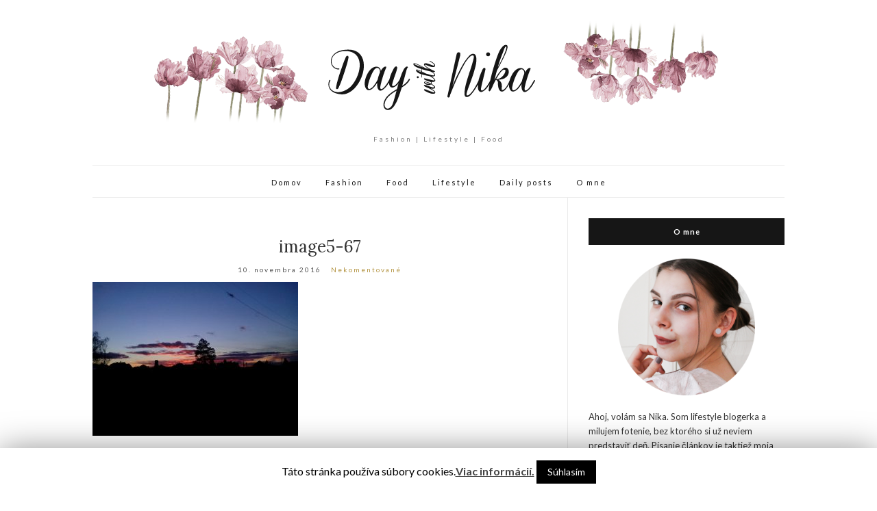

--- FILE ---
content_type: text/html; charset=UTF-8
request_url: http://daywithnika.sk/2016/11/10/my-passion-colorful-sunsetssunrises/image5-67/
body_size: 6757
content:
<!doctype html>
<html lang="sk-SK"
	prefix="og: http://ogp.me/ns#" >
<head>
	<meta charset="UTF-8">
	<meta name="viewport" content="width=device-width, initial-scale=1">
	<link rel="profile" href="http://gmpg.org/xfn/11">
	<link rel="pingback" href="http://daywithnika.sk/xmlrpc.php">

	<title>image5-67 &#8211; daywithnika</title>
<link rel='dns-prefetch' href='//s.w.org' />
<link rel="alternate" type="application/rss+xml" title="RSS kanál: daywithnika &raquo;" href="http://daywithnika.sk/feed/" />
<link rel="alternate" type="application/rss+xml" title="RSS kanál komentárov webu daywithnika &raquo;" href="http://daywithnika.sk/comments/feed/" />
<link rel="alternate" type="application/rss+xml" title="RSS kanál komentárov webu daywithnika &raquo; ku článku image5-67" href="http://daywithnika.sk/2016/11/10/my-passion-colorful-sunsetssunrises/image5-67/feed/" />
		<script type="text/javascript">
			window._wpemojiSettings = {"baseUrl":"https:\/\/s.w.org\/images\/core\/emoji\/11.2.0\/72x72\/","ext":".png","svgUrl":"https:\/\/s.w.org\/images\/core\/emoji\/11.2.0\/svg\/","svgExt":".svg","source":{"concatemoji":"http:\/\/daywithnika.sk\/wp-includes\/js\/wp-emoji-release.min.js?ver=5.1.21"}};
			!function(e,a,t){var n,r,o,i=a.createElement("canvas"),p=i.getContext&&i.getContext("2d");function s(e,t){var a=String.fromCharCode;p.clearRect(0,0,i.width,i.height),p.fillText(a.apply(this,e),0,0);e=i.toDataURL();return p.clearRect(0,0,i.width,i.height),p.fillText(a.apply(this,t),0,0),e===i.toDataURL()}function c(e){var t=a.createElement("script");t.src=e,t.defer=t.type="text/javascript",a.getElementsByTagName("head")[0].appendChild(t)}for(o=Array("flag","emoji"),t.supports={everything:!0,everythingExceptFlag:!0},r=0;r<o.length;r++)t.supports[o[r]]=function(e){if(!p||!p.fillText)return!1;switch(p.textBaseline="top",p.font="600 32px Arial",e){case"flag":return s([55356,56826,55356,56819],[55356,56826,8203,55356,56819])?!1:!s([55356,57332,56128,56423,56128,56418,56128,56421,56128,56430,56128,56423,56128,56447],[55356,57332,8203,56128,56423,8203,56128,56418,8203,56128,56421,8203,56128,56430,8203,56128,56423,8203,56128,56447]);case"emoji":return!s([55358,56760,9792,65039],[55358,56760,8203,9792,65039])}return!1}(o[r]),t.supports.everything=t.supports.everything&&t.supports[o[r]],"flag"!==o[r]&&(t.supports.everythingExceptFlag=t.supports.everythingExceptFlag&&t.supports[o[r]]);t.supports.everythingExceptFlag=t.supports.everythingExceptFlag&&!t.supports.flag,t.DOMReady=!1,t.readyCallback=function(){t.DOMReady=!0},t.supports.everything||(n=function(){t.readyCallback()},a.addEventListener?(a.addEventListener("DOMContentLoaded",n,!1),e.addEventListener("load",n,!1)):(e.attachEvent("onload",n),a.attachEvent("onreadystatechange",function(){"complete"===a.readyState&&t.readyCallback()})),(n=t.source||{}).concatemoji?c(n.concatemoji):n.wpemoji&&n.twemoji&&(c(n.twemoji),c(n.wpemoji)))}(window,document,window._wpemojiSettings);
		</script>
		<style type="text/css">
img.wp-smiley,
img.emoji {
	display: inline !important;
	border: none !important;
	box-shadow: none !important;
	height: 1em !important;
	width: 1em !important;
	margin: 0 .07em !important;
	vertical-align: -0.1em !important;
	background: none !important;
	padding: 0 !important;
}
</style>
	<link rel='stylesheet' id='wp-block-library-css'  href='http://daywithnika.sk/wp-includes/css/dist/block-library/style.min.css?ver=5.1.21' type='text/css' media='all' />
<link rel='stylesheet' id='cookie-law-info-css'  href='http://daywithnika.sk/wp-content/plugins/cookie-law-info/public/css/cookie-law-info-public.css?ver=1.7.6' type='text/css' media='all' />
<link rel='stylesheet' id='cookie-law-info-gdpr-css'  href='http://daywithnika.sk/wp-content/plugins/cookie-law-info/public/css/cookie-law-info-gdpr.css?ver=1.7.6' type='text/css' media='all' />
<link rel='stylesheet' id='olsen-light-google-font-css'  href='//fonts.googleapis.com/css?family=Lora%3A400%2C700%2C400italic%2C700italic%7CLato%3A400%2C400italic%2C700%2C700italic&#038;ver=5.1.21' type='text/css' media='all' />
<link rel='stylesheet' id='olsen-light-base-css'  href='http://daywithnika.sk/wp-content/themes/olsen-light/css/base.css?ver=1.3.0' type='text/css' media='all' />
<link rel='stylesheet' id='olsen-light-common-css'  href='http://daywithnika.sk/wp-content/themes/olsen-light/common/css/global.css?ver=1.3.0' type='text/css' media='all' />
<link rel='stylesheet' id='font-awesome-css'  href='http://daywithnika.sk/wp-content/themes/olsen-light/css/font-awesome.css?ver=4.7.0' type='text/css' media='all' />
<link rel='stylesheet' id='olsen-light-magnific-css'  href='http://daywithnika.sk/wp-content/themes/olsen-light/css/magnific.css?ver=1.0.0' type='text/css' media='all' />
<link rel='stylesheet' id='olsen-light-slick-css'  href='http://daywithnika.sk/wp-content/themes/olsen-light/css/slick.css?ver=1.5.7' type='text/css' media='all' />
<link rel='stylesheet' id='olsen-light-mmenu-css'  href='http://daywithnika.sk/wp-content/themes/olsen-light/css/mmenu.css?ver=5.2.0' type='text/css' media='all' />
<link rel='stylesheet' id='olsen-light-style-css'  href='http://daywithnika.sk/wp-content/themes/olsen-light/style.css?ver=1.3.0' type='text/css' media='all' />
<script type='text/javascript' src='http://daywithnika.sk/wp-includes/js/jquery/jquery.js?ver=1.12.4'></script>
<script type='text/javascript' src='http://daywithnika.sk/wp-includes/js/jquery/jquery-migrate.min.js?ver=1.4.1'></script>
<script type='text/javascript'>
/* <![CDATA[ */
var Cli_Data = {"nn_cookie_ids":[],"cookielist":[]};
var log_object = {"ajax_url":"http:\/\/daywithnika.sk\/wp-admin\/admin-ajax.php"};
/* ]]> */
</script>
<script type='text/javascript' src='http://daywithnika.sk/wp-content/plugins/cookie-law-info/public/js/cookie-law-info-public.js?ver=1.7.6'></script>
<link rel='https://api.w.org/' href='http://daywithnika.sk/wp-json/' />
<link rel="EditURI" type="application/rsd+xml" title="RSD" href="http://daywithnika.sk/xmlrpc.php?rsd" />
<link rel="wlwmanifest" type="application/wlwmanifest+xml" href="http://daywithnika.sk/wp-includes/wlwmanifest.xml" /> 
<meta name="generator" content="WordPress 5.1.21" />
<link rel='shortlink' href='http://daywithnika.sk/?p=934' />
<link rel="alternate" type="application/json+oembed" href="http://daywithnika.sk/wp-json/oembed/1.0/embed?url=http%3A%2F%2Fdaywithnika.sk%2F2016%2F11%2F10%2Fmy-passion-colorful-sunsetssunrises%2Fimage5-67%2F" />
<link rel="alternate" type="text/xml+oembed" href="http://daywithnika.sk/wp-json/oembed/1.0/embed?url=http%3A%2F%2Fdaywithnika.sk%2F2016%2F11%2F10%2Fmy-passion-colorful-sunsetssunrises%2Fimage5-67%2F&#038;format=xml" />
<!-- start Simple Custom CSS and JS -->
<style type="text/css">
#masthead  .navigation > li {
    float: none;
    display: inline-block;
}
#masthead .navigation {
    text-align: center
}
#masthead .navigation > li > a {
    margin-left: 15px;
    margin-right: 15px;
}
#masthead .site-bar .nav{
    width:100%;
}


</style>
<!-- end Simple Custom CSS and JS -->
<style type="text/css"></style>		<style type="text/css">.recentcomments a{display:inline !important;padding:0 !important;margin:0 !important;}</style>
				<script type="text/javascript">
			var cli_flush_cache=2;
		</script>
		</head>
<body class="attachment attachment-template-default single single-attachment postid-934 attachmentid-934 attachment-jpeg" itemscope="itemscope" itemtype="http://schema.org/WebPage">


<div id="page">

	
	<div class="container">
		<div class="row">
			<div class="col-md-12">

				<header id="masthead" class="site-header group" role="banner" itemscope="itemscope" itemtype="http://schema.org/Organization">

					<div class="site-logo">
						<h1 itemprop="name">
							<a itemprop="url" href="http://daywithnika.sk">
																	<img itemprop="logo"
									     src="http://daywithnika.sk/wp-content/uploads/2016/07/logo.png"
									     alt="daywithnika"/>
															</a>
						</h1>

													<p class="tagline">Fashion | Lifestyle | Food</p>
											</div><!-- /site-logo -->

					<div class="site-bar group">
						<nav class="nav" role="navigation" itemscope="itemscope" itemtype="http://schema.org/SiteNavigationElement">
							<ul id="menu-hl-menu" class="navigation"><li id="menu-item-4" class="menu-item menu-item-type-custom menu-item-object-custom menu-item-home menu-item-4"><a href="http://daywithnika.sk/">Domov</a></li>
<li id="menu-item-42" class="menu-item menu-item-type-custom menu-item-object-custom menu-item-42"><a href="http://daywithnika.sk/category/fashion/">Fashion</a></li>
<li id="menu-item-43" class="menu-item menu-item-type-custom menu-item-object-custom menu-item-43"><a href="http://daywithnika.sk/category/food/">Food</a></li>
<li id="menu-item-44" class="menu-item menu-item-type-custom menu-item-object-custom menu-item-44"><a href="http://daywithnika.sk/category/lifestyle/">Lifestyle</a></li>
<li id="menu-item-1483" class="menu-item menu-item-type-taxonomy menu-item-object-category menu-item-1483"><a href="http://daywithnika.sk/category/daily-posts/">Daily posts</a></li>
<li id="menu-item-11" class="menu-item menu-item-type-post_type menu-item-object-page menu-item-11"><a href="http://daywithnika.sk/o-mne/">O mne</a></li>
</ul>
							<a class="mobile-nav-trigger" href="#mobilemenu"><i class="fa fa-navicon"></i> Menu</a>
						</nav>
												<div id="mobilemenu"></div>

						
							<div class="site-tools ">
								
								
							</div><!-- /site-tools -->
					</div><!-- /site-bar -->

				</header>

				
				<div id="site-content">

<div class="row">

	<div class="col-md-8">
		<main id="content" role="main" itemprop="mainContentOfPage" itemscope="itemscope" itemtype="http://schema.org/Blog">
			<div class="row">
				<div class="col-md-12">

											<article id="entry-934" class="entry post-934 attachment type-attachment status-inherit hentry" itemscope="itemscope" itemtype="http://schema.org/BlogPosting" itemprop="blogPost">

							<div class="entry-meta entry-meta-top">
								<p class="entry-categories">
																	</p>
							</div>

							<h2 class="entry-title" itemprop="headline">
								image5-67							</h2>

							<div class="entry-meta entry-meta-bottom">
								<time class="entry-date" itemprop="datePublished" datetime="2016-11-10T15:49:48+01:00">10. novembra 2016</time>

								<a href="http://daywithnika.sk/2016/11/10/my-passion-colorful-sunsetssunrises/image5-67/#respond" class="entry-comments-no ">Nekomentované</a>
							</div>

							

							<div class="entry-content" itemprop="text">
								<p class="attachment"><a href='http://daywithnika.sk/wp-content/uploads/2016/11/image5-67.jpg' data-lightbox="gal[934]" data-lightbox="gal[934]"><img width="300" height="225" src="http://daywithnika.sk/wp-content/uploads/2016/11/image5-67-300x225.jpg" class="attachment-medium size-medium" alt="" srcset="http://daywithnika.sk/wp-content/uploads/2016/11/image5-67-300x225.jpg 300w, http://daywithnika.sk/wp-content/uploads/2016/11/image5-67-768x576.jpg 768w, http://daywithnika.sk/wp-content/uploads/2016/11/image5-67.jpg 850w" sizes="(max-width: 300px) 100vw, 300px" /></a></p>
															</div>

							<div class="entry-tags">
															</div>

							<div class="entry-utils group">
									<ul class="socials">
				<li><a href="https://www.facebook.com/sharer.php?u=http://daywithnika.sk/2016/11/10/my-passion-colorful-sunsetssunrises/image5-67/" target="_blank" class="social-icon"><i class="fa fa-facebook"></i></a></li>
		<li><a href="https://twitter.com/share?url=http://daywithnika.sk/2016/11/10/my-passion-colorful-sunsetssunrises/image5-67/" target="_blank" class="social-icon"><i class="fa fa-twitter"></i></a></li>
		<li><a href="https://www.linkedin.com/shareArticle?mini=true&#038;url=http%3A%2F%2Fdaywithnika.sk%2F2016%2F11%2F10%2Fmy-passion-colorful-sunsetssunrises%2Fimage5-67%2F" target="_blank" class="social-icon"><i class="fa fa-linkedin"></i></a></li>
			</ul>
							</div>

							<div id="paging" class="group">
																															</div>

							
							
	<div id="comments">


	<section id="respond">
		<div id="form-wrapper" class="group">
				<div id="respond" class="comment-respond">
		<h3 id="reply-title" class="comment-reply-title">Pridaj komentár <small><a rel="nofollow" id="cancel-comment-reply-link" href="/2016/11/10/my-passion-colorful-sunsetssunrises/image5-67/#respond" style="display:none;">Zrušiť odpoveď</a></small></h3>			<form action="http://daywithnika.sk/wp-comments-post.php" method="post" id="commentform" class="comment-form" novalidate>
				<p class="comment-notes"><span id="email-notes">Vaša e-mailová adresa nebude zverejnená.</span> Vyžadované polia sú označené <span class="required">*</span></p><p class="comment-form-comment"><label for="comment">Komentár</label> <textarea id="comment" name="comment" cols="45" rows="8" maxlength="65525" required="required"></textarea></p><p class="comment-form-author"><label for="author">Meno <span class="required">*</span></label> <input id="author" name="author" type="text" value="" size="30" maxlength="245" required='required' /></p>
<p class="comment-form-email"><label for="email">Email <span class="required">*</span></label> <input id="email" name="email" type="email" value="" size="30" maxlength="100" aria-describedby="email-notes" required='required' /></p>
<p class="comment-form-url"><label for="url">Adresa webu</label> <input id="url" name="url" type="url" value="" size="30" maxlength="200" /></p>
<p class="comment-form-captcha">
		<label><b>Captcha </b></label>
		<span class="required">*</span>
		<div style="clear:both;"></div>
		<img alt="code" src="http://daywithnika.sk/wp-content/plugins/captcha-code-authentication/captcha_code_file.php?rand=1164818532" />
		<div style="clear:both;"></div>
		<label>Opíšte zobrazený text:</label>
		<input id="captcha_code" name="captcha_code" size="15" type="text" />
		<div style="clear:both;"></div>
		</p>    <style type="text/css">
        #gdpr-comments-compliance > div { margin: 1rem 0; }
        #gdpr-comments-checkbox-wrap { display: flex; align-items: baseline; }
        #gdpr-comments-checkbox + label { display: inline; margin: 0; }
        #gdpr-comments-compliance-text { font-size: .8em; }
    </style>

    <script type="text/javascript">
        jQuery(document).ready(function( $ ) {

            var submitCommentButton = $('#commentform input#submit');
            var commentCheckbox = $('#gdpr-comments-checkbox');

            // Disable button by default
            submitCommentButton.prop( "disabled", true );

            // Handle checkbox actions
            commentCheckbox.change(function(){

                if ( this.checked ) {
                    submitCommentButton.prop( "disabled", false );
                } else {
                    submitCommentButton.prop( "disabled", true );

                }
            });

        });
    </script>
        <div id="gdpr-comments-compliance">
        <!-- Label -->
                <!-- Checkbox -->
                    <div id="gdpr-comments-checkbox-wrap">
                <input id="gdpr-comments-checkbox" type="checkbox" name="gdpr_comments_checkbox" value="1" required="required" />
                <label for="gdpr-comments-checkbox">Súhlasím so spracovaním svojich osobných údajov uvedených v tomto formulári za účelom zverejnenia môjho komentára.</label>
            </div>
                <!-- Text -->
                    <div id="gdpr-comments-compliance-text">
                <h6><a href="http://daywithnika.sk/o-mne/">Podmienky spracovávania osobných údajov</a></h6>            </div>
            </div>

    <p class="form-submit"><input name="submit" type="submit" id="submit" class="submit" value="Pridať komentár" /> <input type='hidden' name='comment_post_ID' value='934' id='comment_post_ID' />
<input type='hidden' name='comment_parent' id='comment_parent' value='0' />
</p>			</form>
			</div><!-- #respond -->
			</div><!-- #form-wrapper -->
	</section>

	</div><!-- #comments -->

						</article>
									</div>
			</div>
		</main>
	</div>

	<div class="col-md-4">
		<div class="sidebar sidebar-right" role="complementary" itemtype="http://schema.org/WPSideBar" itemscope="itemscope">
	<aside id="text-2" class="widget group widget_text"><h3 class="widget-title">O mne</h3>			<div class="textwidget"><center><a href="http://daywithnika.sk/o-mne/"><img width="200" height="200" src="http://daywithnika.sk/imgss/ja.png"></a></center>
<br>
Ahoj, volám sa Nika.
Som lifestyle blogerka a milujem fotenie, bez ktorého si už neviem predstaviť deň. Písanie článkov je taktiež moja srdcovka a vždy ma upokojí. :) Prajem vám príjemné čítanie 

</div>
		</aside><aside id="search-2" class="widget group widget_search"><form action="http://daywithnika.sk/" class="searchform" method="get" role="search">
	<div>
		<label class="screen-reader-text">Search for:</label>
		<input type="text" placeholder="Search" name="s" value="">
		<button class="searchsubmit" type="submit"><i class="fa fa-search"></i><span class="screen-reader-text">Search</span></button>
	</div>
</form></aside>		<aside id="recent-posts-2" class="widget group widget_recent_entries">		<h3 class="widget-title">Najnovšie články</h3>		<ul>
											<li>
					<a href="http://daywithnika.sk/2019/08/06/ruzovajefajn/">Ružova je fajn</a>
									</li>
											<li>
					<a href="http://daywithnika.sk/2019/06/17/som-to-konecne-ja/">Som to konečne JA?</a>
									</li>
											<li>
					<a href="http://daywithnika.sk/2019/06/11/maly-update-spravila-som-maturitu/">Malý update &#8211; spravila som maturitu?</a>
									</li>
											<li>
					<a href="http://daywithnika.sk/2019/05/02/moj-prvy-full-make-up-od-bourjois-healthy-mix/">Môj prvý Full make-up od Bourjois  &#8211; Healthy mix</a>
									</li>
											<li>
					<a href="http://daywithnika.sk/2019/03/10/moja-maturita/">Moja maturita</a>
									</li>
					</ul>
		</aside><aside id="recent-comments-2" class="widget group widget_recent_comments"><h3 class="widget-title">Najnovšie komentáre</h3><ul id="recentcomments"><li class="recentcomments"><span class="comment-author-link">Viki</span> komentoval <a href="http://daywithnika.sk/2019/08/06/ruzovajefajn/#comment-456">Ružova je fajn</a></li><li class="recentcomments"><span class="comment-author-link">Beáta</span> komentoval <a href="http://daywithnika.sk/2017/08/10/domace-pizza-stangle/#comment-455">Domáce pizza štangle</a></li><li class="recentcomments"><span class="comment-author-link">Viki</span> komentoval <a href="http://daywithnika.sk/2019/05/02/moj-prvy-full-make-up-od-bourjois-healthy-mix/#comment-452">Môj prvý Full make-up od Bourjois  &#8211; Healthy mix</a></li><li class="recentcomments"><span class="comment-author-link">Viki</span> komentoval <a href="http://daywithnika.sk/2019/03/10/moja-maturita/#comment-449">Moja maturita</a></li><li class="recentcomments"><span class="comment-author-link">Viki</span> komentoval <a href="http://daywithnika.sk/2018/12/10/vianocne-trhy-a-piestany/#comment-447">Vianočné trhy a Piešťany</a></li></ul></aside></div><!-- /sidebar -->
	</div>

</div><!-- /row -->

				</div><!-- /site-content -->

				<footer id="footer">

																	<div class="row">
							<div class="col-md-12">
								<div class="footer-widget-area" data-auto="1" data-speed="300">
									<aside id="text-3" class="widget group widget_text"><h3 class="widget-title">Online status</h3>			<div class="textwidget">
<a href="http://www.toplist.sk/" target="_top"><img 
src="http://toplist.sk/count.asp?id=1265045&logo=mc" border="0" alt="TOPlist" width="88" height="60"/></a></div>
		</aside>								</div>
							</div>
						</div>
					
					<div class="site-bar group">
						<nav class="nav">
													</nav>

						<div class="site-tools">
													</div><!-- /site-tools -->
					</div><!-- /site-bar -->
					<div class="site-logo">
						<h3>
							<a href="http://daywithnika.sk">
																	<img src="http://daywithnika.sk/wp-content/uploads/2016/07/logo.png" alt="daywithnika" />
															</a>
						</h3>

											</div><!-- /site-logo -->
				</footer><!-- /footer -->
			</div><!-- /col-md-12 -->
		</div><!-- /row -->
	</div><!-- /container -->
</div><!-- #page -->

<div id="cookie-law-info-bar"><span>Táto stránka používa súbory cookies.<a href='http://daywithnika.sk/o-mne/' id="CONSTANT_OPEN_URL" target="_blank"  class="cli-plugin-main-link"  style="display:inline-block;" >Viac informácií.</a> <a  data-cli_action="accept" id="cookie_action_close_header"  class="medium cli-plugin-button cli-plugin-main-button cookie_action_close_header cli_action_button" style="display:inline-block; ">Súhlasím</a></span></div><div id="cookie-law-info-again" style="display:none;"><span id="cookie_hdr_showagain">Informácie o súboroch cookies</span></div><div class="cli-modal-backdrop cli-fade cli-settings-overlay"></div>
<div class="cli-modal-backdrop cli-fade cli-popupbar-overlay"></div>
<script type="text/javascript">
  /* <![CDATA[ */
  cli_cookiebar_settings='{"animate_speed_hide":"500","animate_speed_show":"500","background":"#fff","border":"#444","border_on":false,"button_1_button_colour":"#000","button_1_button_hover":"#000000","button_1_link_colour":"#fff","button_1_as_button":true,"button_1_new_win":false,"button_2_button_colour":"#333","button_2_button_hover":"#292929","button_2_link_colour":"#444","button_2_as_button":false,"button_2_hidebar":false,"button_3_button_colour":"#000","button_3_button_hover":"#000000","button_3_link_colour":"#fff","button_3_as_button":true,"button_3_new_win":false,"button_4_button_colour":"#000","button_4_button_hover":"#000000","button_4_link_colour":"#fff","button_4_as_button":true,"font_family":"inherit","header_fix":false,"notify_animate_hide":true,"notify_animate_show":false,"notify_div_id":"#cookie-law-info-bar","notify_position_horizontal":"right","notify_position_vertical":"bottom","scroll_close":false,"scroll_close_reload":false,"accept_close_reload":false,"reject_close_reload":false,"showagain_tab":false,"showagain_background":"#fff","showagain_border":"#000","showagain_div_id":"#cookie-law-info-again","showagain_x_position":"100px","text":"#000","show_once_yn":false,"show_once":"10000","logging_on":false,"as_popup":false,"popup_overlay":true,"bar_heading_text":"","cookie_bar_as":"banner","popup_showagain_position":"bottom-right","widget_position":"left"}';
  /* ]]> */
</script><script type='text/javascript' src='http://daywithnika.sk/wp-includes/js/comment-reply.min.js?ver=5.1.21'></script>
<script type='text/javascript' src='http://daywithnika.sk/wp-content/themes/olsen-light/js/superfish.js?ver=1.7.5'></script>
<script type='text/javascript' src='http://daywithnika.sk/wp-content/themes/olsen-light/js/jquery.matchHeight.js?ver=1.3.0'></script>
<script type='text/javascript' src='http://daywithnika.sk/wp-content/themes/olsen-light/js/slick.js?ver=1.5.7'></script>
<script type='text/javascript' src='http://daywithnika.sk/wp-content/themes/olsen-light/js/jquery.mmenu.oncanvas.js?ver=5.2.0'></script>
<script type='text/javascript' src='http://daywithnika.sk/wp-content/themes/olsen-light/js/jquery.mmenu.offcanvas.js?ver=5.2.0'></script>
<script type='text/javascript' src='http://daywithnika.sk/wp-content/themes/olsen-light/js/jquery.mmenu.navbars.js?ver=5.2.0'></script>
<script type='text/javascript' src='http://daywithnika.sk/wp-content/themes/olsen-light/js/jquery.mmenu.autoheight.js?ver=5.2.0'></script>
<script type='text/javascript' src='http://daywithnika.sk/wp-content/themes/olsen-light/js/jquery.fitvids.js?ver=1.1'></script>
<script type='text/javascript' src='http://daywithnika.sk/wp-content/themes/olsen-light/js/jquery.magnific-popup.js?ver=1.0.0'></script>
<script type='text/javascript' src='http://daywithnika.sk/wp-content/themes/olsen-light/js/scripts.js?ver=1.3.0'></script>
<script type='text/javascript' src='http://daywithnika.sk/wp-includes/js/wp-embed.min.js?ver=5.1.21'></script>

</body>
</html>
